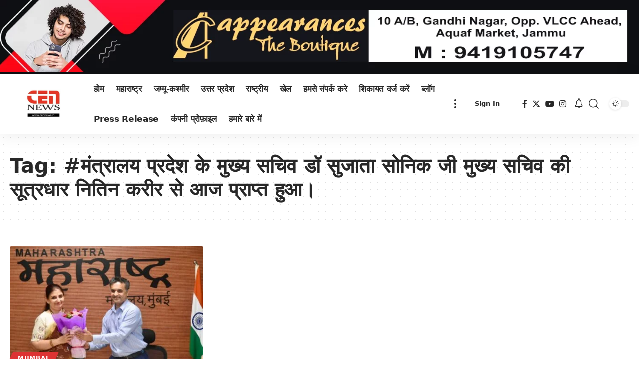

--- FILE ---
content_type: text/html; charset=UTF-8
request_url: https://cennews.in/tag/%E0%A4%AE%E0%A4%82%E0%A4%A4%E0%A5%8D%E0%A4%B0%E0%A4%BE%E0%A4%B2%E0%A4%AF-%E0%A4%AA%E0%A5%8D%E0%A4%B0%E0%A4%A6%E0%A5%87%E0%A4%B6-%E0%A4%95%E0%A5%87-%E0%A4%AE%E0%A5%81%E0%A4%96%E0%A5%8D%E0%A4%AF/
body_size: 20982
content:
<!DOCTYPE html>
<html dir="ltr" lang="en-US" prefix="og: https://ogp.me/ns#">
<head><meta name="google-adsense-account" content="ca-pub-1532809254812210">
    <meta charset="UTF-8" />
    <meta http-equiv="X-UA-Compatible" content="IE=edge" />
	<meta name="viewport" content="width=device-width, initial-scale=1.0" />
    <link rel="profile" href="https://gmpg.org/xfn/11" />
	<title>#मंत्रालय प्रदेश के मुख्य सचिव डॉ सुजाता सोनिक जी मुख्य सचिव की सूत्रधार नितिन करीर से आज प्राप्त हुआ। - CEN NEWS</title>

		<!-- All in One SEO 4.9.2 - aioseo.com -->
	<meta name="robots" content="max-image-preview:large" />
	<link rel="canonical" href="https://cennews.in/tag/%e0%a4%ae%e0%a4%82%e0%a4%a4%e0%a5%8d%e0%a4%b0%e0%a4%be%e0%a4%b2%e0%a4%af-%e0%a4%aa%e0%a5%8d%e0%a4%b0%e0%a4%a6%e0%a5%87%e0%a4%b6-%e0%a4%95%e0%a5%87-%e0%a4%ae%e0%a5%81%e0%a4%96%e0%a5%8d%e0%a4%af/" />
	<meta name="generator" content="All in One SEO (AIOSEO) 4.9.2" />
		<script type="application/ld+json" class="aioseo-schema">
			{"@context":"https:\/\/schema.org","@graph":[{"@type":"BreadcrumbList","@id":"https:\/\/cennews.in\/tag\/%E0%A4%AE%E0%A4%82%E0%A4%A4%E0%A5%8D%E0%A4%B0%E0%A4%BE%E0%A4%B2%E0%A4%AF-%E0%A4%AA%E0%A5%8D%E0%A4%B0%E0%A4%A6%E0%A5%87%E0%A4%B6-%E0%A4%95%E0%A5%87-%E0%A4%AE%E0%A5%81%E0%A4%96%E0%A5%8D%E0%A4%AF\/#breadcrumblist","itemListElement":[{"@type":"ListItem","@id":"https:\/\/cennews.in#listItem","position":1,"name":"Home","item":"https:\/\/cennews.in","nextItem":{"@type":"ListItem","@id":"https:\/\/cennews.in\/blog\/#listItem","name":"Blog"}},{"@type":"ListItem","@id":"https:\/\/cennews.in\/blog\/#listItem","position":2,"name":"Blog","item":"https:\/\/cennews.in\/blog\/","nextItem":{"@type":"ListItem","@id":"https:\/\/cennews.in\/tag\/%e0%a4%ae%e0%a4%82%e0%a4%a4%e0%a5%8d%e0%a4%b0%e0%a4%be%e0%a4%b2%e0%a4%af-%e0%a4%aa%e0%a5%8d%e0%a4%b0%e0%a4%a6%e0%a5%87%e0%a4%b6-%e0%a4%95%e0%a5%87-%e0%a4%ae%e0%a5%81%e0%a4%96%e0%a5%8d%e0%a4%af\/#listItem","name":"#\u092e\u0902\u0924\u094d\u0930\u093e\u0932\u092f \u092a\u094d\u0930\u0926\u0947\u0936 \u0915\u0947 \u092e\u0941\u0916\u094d\u092f \u0938\u091a\u093f\u0935 \u0921\u0949 \u0938\u0941\u091c\u093e\u0924\u093e \u0938\u094b\u0928\u093f\u0915 \u091c\u0940 \u092e\u0941\u0916\u094d\u092f \u0938\u091a\u093f\u0935 \u0915\u0940 \u0938\u0942\u0924\u094d\u0930\u0927\u093e\u0930 \u0928\u093f\u0924\u093f\u0928 \u0915\u0930\u0940\u0930 \u0938\u0947 \u0906\u091c \u092a\u094d\u0930\u093e\u092a\u094d\u0924 \u0939\u0941\u0906\u0964"},"previousItem":{"@type":"ListItem","@id":"https:\/\/cennews.in#listItem","name":"Home"}},{"@type":"ListItem","@id":"https:\/\/cennews.in\/tag\/%e0%a4%ae%e0%a4%82%e0%a4%a4%e0%a5%8d%e0%a4%b0%e0%a4%be%e0%a4%b2%e0%a4%af-%e0%a4%aa%e0%a5%8d%e0%a4%b0%e0%a4%a6%e0%a5%87%e0%a4%b6-%e0%a4%95%e0%a5%87-%e0%a4%ae%e0%a5%81%e0%a4%96%e0%a5%8d%e0%a4%af\/#listItem","position":3,"name":"#\u092e\u0902\u0924\u094d\u0930\u093e\u0932\u092f \u092a\u094d\u0930\u0926\u0947\u0936 \u0915\u0947 \u092e\u0941\u0916\u094d\u092f \u0938\u091a\u093f\u0935 \u0921\u0949 \u0938\u0941\u091c\u093e\u0924\u093e \u0938\u094b\u0928\u093f\u0915 \u091c\u0940 \u092e\u0941\u0916\u094d\u092f \u0938\u091a\u093f\u0935 \u0915\u0940 \u0938\u0942\u0924\u094d\u0930\u0927\u093e\u0930 \u0928\u093f\u0924\u093f\u0928 \u0915\u0930\u0940\u0930 \u0938\u0947 \u0906\u091c \u092a\u094d\u0930\u093e\u092a\u094d\u0924 \u0939\u0941\u0906\u0964","previousItem":{"@type":"ListItem","@id":"https:\/\/cennews.in\/blog\/#listItem","name":"Blog"}}]},{"@type":"CollectionPage","@id":"https:\/\/cennews.in\/tag\/%E0%A4%AE%E0%A4%82%E0%A4%A4%E0%A5%8D%E0%A4%B0%E0%A4%BE%E0%A4%B2%E0%A4%AF-%E0%A4%AA%E0%A5%8D%E0%A4%B0%E0%A4%A6%E0%A5%87%E0%A4%B6-%E0%A4%95%E0%A5%87-%E0%A4%AE%E0%A5%81%E0%A4%96%E0%A5%8D%E0%A4%AF\/#collectionpage","url":"https:\/\/cennews.in\/tag\/%E0%A4%AE%E0%A4%82%E0%A4%A4%E0%A5%8D%E0%A4%B0%E0%A4%BE%E0%A4%B2%E0%A4%AF-%E0%A4%AA%E0%A5%8D%E0%A4%B0%E0%A4%A6%E0%A5%87%E0%A4%B6-%E0%A4%95%E0%A5%87-%E0%A4%AE%E0%A5%81%E0%A4%96%E0%A5%8D%E0%A4%AF\/","name":"#\u092e\u0902\u0924\u094d\u0930\u093e\u0932\u092f \u092a\u094d\u0930\u0926\u0947\u0936 \u0915\u0947 \u092e\u0941\u0916\u094d\u092f \u0938\u091a\u093f\u0935 \u0921\u0949 \u0938\u0941\u091c\u093e\u0924\u093e \u0938\u094b\u0928\u093f\u0915 \u091c\u0940 \u092e\u0941\u0916\u094d\u092f \u0938\u091a\u093f\u0935 \u0915\u0940 \u0938\u0942\u0924\u094d\u0930\u0927\u093e\u0930 \u0928\u093f\u0924\u093f\u0928 \u0915\u0930\u0940\u0930 \u0938\u0947 \u0906\u091c \u092a\u094d\u0930\u093e\u092a\u094d\u0924 \u0939\u0941\u0906\u0964 - CEN NEWS","inLanguage":"en-US","isPartOf":{"@id":"https:\/\/cennews.in\/#website"},"breadcrumb":{"@id":"https:\/\/cennews.in\/tag\/%E0%A4%AE%E0%A4%82%E0%A4%A4%E0%A5%8D%E0%A4%B0%E0%A4%BE%E0%A4%B2%E0%A4%AF-%E0%A4%AA%E0%A5%8D%E0%A4%B0%E0%A4%A6%E0%A5%87%E0%A4%B6-%E0%A4%95%E0%A5%87-%E0%A4%AE%E0%A5%81%E0%A4%96%E0%A5%8D%E0%A4%AF\/#breadcrumblist"}},{"@type":"Organization","@id":"https:\/\/cennews.in\/#organization","name":"CEN NEWS","description":"People's Voice","url":"https:\/\/cennews.in\/","telephone":"+919419137512","logo":{"@type":"ImageObject","url":"https:\/\/cennews.in\/wp-content\/uploads\/2024\/03\/site-logo.png","@id":"https:\/\/cennews.in\/tag\/%E0%A4%AE%E0%A4%82%E0%A4%A4%E0%A5%8D%E0%A4%B0%E0%A4%BE%E0%A4%B2%E0%A4%AF-%E0%A4%AA%E0%A5%8D%E0%A4%B0%E0%A4%A6%E0%A5%87%E0%A4%B6-%E0%A4%95%E0%A5%87-%E0%A4%AE%E0%A5%81%E0%A4%96%E0%A5%8D%E0%A4%AF\/#organizationLogo","width":300,"height":132,"caption":"CEN News official Logo"},"image":{"@id":"https:\/\/cennews.in\/tag\/%E0%A4%AE%E0%A4%82%E0%A4%A4%E0%A5%8D%E0%A4%B0%E0%A4%BE%E0%A4%B2%E0%A4%AF-%E0%A4%AA%E0%A5%8D%E0%A4%B0%E0%A4%A6%E0%A5%87%E0%A4%B6-%E0%A4%95%E0%A5%87-%E0%A4%AE%E0%A5%81%E0%A4%96%E0%A5%8D%E0%A4%AF\/#organizationLogo"},"sameAs":["https:\/\/twitter.com\/CENNEWS1","https:\/\/www.instagram.com\/CENNEWS\/","https:\/\/www.youtube.com\/@CENNEWSCHANNEL"]},{"@type":"WebSite","@id":"https:\/\/cennews.in\/#website","url":"https:\/\/cennews.in\/","name":"CEN NEWS","alternateName":"CENNEWS","description":"People's Voice","inLanguage":"en-US","publisher":{"@id":"https:\/\/cennews.in\/#organization"}}]}
		</script>
		<!-- All in One SEO -->

<link rel='dns-prefetch' href='//www.googletagmanager.com' />
<link rel="alternate" type="application/rss+xml" title="CEN NEWS &raquo; Feed" href="https://cennews.in/feed/" />
<link rel="alternate" type="application/rss+xml" title="CEN NEWS &raquo; Comments Feed" href="https://cennews.in/comments/feed/" />
<link rel="alternate" type="application/rss+xml" title="CEN NEWS &raquo; #मंत्रालय प्रदेश के मुख्य सचिव डॉ सुजाता सोनिक जी मुख्य सचिव की सूत्रधार नितिन करीर से आज प्राप्त हुआ। Tag Feed" href="https://cennews.in/tag/%e0%a4%ae%e0%a4%82%e0%a4%a4%e0%a5%8d%e0%a4%b0%e0%a4%be%e0%a4%b2%e0%a4%af-%e0%a4%aa%e0%a5%8d%e0%a4%b0%e0%a4%a6%e0%a5%87%e0%a4%b6-%e0%a4%95%e0%a5%87-%e0%a4%ae%e0%a5%81%e0%a4%96%e0%a5%8d%e0%a4%af/feed/" />
<script type="application/ld+json">{
    "@context": "https://schema.org",
    "@type": "Organization",
    "legalName": "CEN NEWS",
    "url": "https://cennews.in/",
    "sameAs": [
        "https://www.facebook.com/cennews/",
        "https://twitter.com/CENNEWS1",
        "https://www.instagram.com/cennews.in",
        "https://www.youtube.com/@CENNEWSCHANNEL"
    ]
}</script>
<style id='wp-img-auto-sizes-contain-inline-css'>
img:is([sizes=auto i],[sizes^="auto," i]){contain-intrinsic-size:3000px 1500px}
/*# sourceURL=wp-img-auto-sizes-contain-inline-css */
</style>

<style id='wp-emoji-styles-inline-css'>

	img.wp-smiley, img.emoji {
		display: inline !important;
		border: none !important;
		box-shadow: none !important;
		height: 1em !important;
		width: 1em !important;
		margin: 0 0.07em !important;
		vertical-align: -0.1em !important;
		background: none !important;
		padding: 0 !important;
	}
/*# sourceURL=wp-emoji-styles-inline-css */
</style>
<link rel='stylesheet' id='wp-block-library-css' href='https://cennews.in/wp-includes/css/dist/block-library/style.min.css?ver=6.9' media='all' />
<style id='classic-theme-styles-inline-css'>
/*! This file is auto-generated */
.wp-block-button__link{color:#fff;background-color:#32373c;border-radius:9999px;box-shadow:none;text-decoration:none;padding:calc(.667em + 2px) calc(1.333em + 2px);font-size:1.125em}.wp-block-file__button{background:#32373c;color:#fff;text-decoration:none}
/*# sourceURL=/wp-includes/css/classic-themes.min.css */
</style>
<link rel='stylesheet' id='aioseo/css/src/vue/standalone/blocks/table-of-contents/global.scss-css' href='https://cennews.in/wp-content/plugins/all-in-one-seo-pack/dist/Lite/assets/css/table-of-contents/global.e90f6d47.css?ver=4.9.2' media='all' />
<style id='global-styles-inline-css'>
:root{--wp--preset--aspect-ratio--square: 1;--wp--preset--aspect-ratio--4-3: 4/3;--wp--preset--aspect-ratio--3-4: 3/4;--wp--preset--aspect-ratio--3-2: 3/2;--wp--preset--aspect-ratio--2-3: 2/3;--wp--preset--aspect-ratio--16-9: 16/9;--wp--preset--aspect-ratio--9-16: 9/16;--wp--preset--color--black: #000000;--wp--preset--color--cyan-bluish-gray: #abb8c3;--wp--preset--color--white: #ffffff;--wp--preset--color--pale-pink: #f78da7;--wp--preset--color--vivid-red: #cf2e2e;--wp--preset--color--luminous-vivid-orange: #ff6900;--wp--preset--color--luminous-vivid-amber: #fcb900;--wp--preset--color--light-green-cyan: #7bdcb5;--wp--preset--color--vivid-green-cyan: #00d084;--wp--preset--color--pale-cyan-blue: #8ed1fc;--wp--preset--color--vivid-cyan-blue: #0693e3;--wp--preset--color--vivid-purple: #9b51e0;--wp--preset--gradient--vivid-cyan-blue-to-vivid-purple: linear-gradient(135deg,rgb(6,147,227) 0%,rgb(155,81,224) 100%);--wp--preset--gradient--light-green-cyan-to-vivid-green-cyan: linear-gradient(135deg,rgb(122,220,180) 0%,rgb(0,208,130) 100%);--wp--preset--gradient--luminous-vivid-amber-to-luminous-vivid-orange: linear-gradient(135deg,rgb(252,185,0) 0%,rgb(255,105,0) 100%);--wp--preset--gradient--luminous-vivid-orange-to-vivid-red: linear-gradient(135deg,rgb(255,105,0) 0%,rgb(207,46,46) 100%);--wp--preset--gradient--very-light-gray-to-cyan-bluish-gray: linear-gradient(135deg,rgb(238,238,238) 0%,rgb(169,184,195) 100%);--wp--preset--gradient--cool-to-warm-spectrum: linear-gradient(135deg,rgb(74,234,220) 0%,rgb(151,120,209) 20%,rgb(207,42,186) 40%,rgb(238,44,130) 60%,rgb(251,105,98) 80%,rgb(254,248,76) 100%);--wp--preset--gradient--blush-light-purple: linear-gradient(135deg,rgb(255,206,236) 0%,rgb(152,150,240) 100%);--wp--preset--gradient--blush-bordeaux: linear-gradient(135deg,rgb(254,205,165) 0%,rgb(254,45,45) 50%,rgb(107,0,62) 100%);--wp--preset--gradient--luminous-dusk: linear-gradient(135deg,rgb(255,203,112) 0%,rgb(199,81,192) 50%,rgb(65,88,208) 100%);--wp--preset--gradient--pale-ocean: linear-gradient(135deg,rgb(255,245,203) 0%,rgb(182,227,212) 50%,rgb(51,167,181) 100%);--wp--preset--gradient--electric-grass: linear-gradient(135deg,rgb(202,248,128) 0%,rgb(113,206,126) 100%);--wp--preset--gradient--midnight: linear-gradient(135deg,rgb(2,3,129) 0%,rgb(40,116,252) 100%);--wp--preset--font-size--small: 13px;--wp--preset--font-size--medium: 20px;--wp--preset--font-size--large: 36px;--wp--preset--font-size--x-large: 42px;--wp--preset--spacing--20: 0.44rem;--wp--preset--spacing--30: 0.67rem;--wp--preset--spacing--40: 1rem;--wp--preset--spacing--50: 1.5rem;--wp--preset--spacing--60: 2.25rem;--wp--preset--spacing--70: 3.38rem;--wp--preset--spacing--80: 5.06rem;--wp--preset--shadow--natural: 6px 6px 9px rgba(0, 0, 0, 0.2);--wp--preset--shadow--deep: 12px 12px 50px rgba(0, 0, 0, 0.4);--wp--preset--shadow--sharp: 6px 6px 0px rgba(0, 0, 0, 0.2);--wp--preset--shadow--outlined: 6px 6px 0px -3px rgb(255, 255, 255), 6px 6px rgb(0, 0, 0);--wp--preset--shadow--crisp: 6px 6px 0px rgb(0, 0, 0);}:where(.is-layout-flex){gap: 0.5em;}:where(.is-layout-grid){gap: 0.5em;}body .is-layout-flex{display: flex;}.is-layout-flex{flex-wrap: wrap;align-items: center;}.is-layout-flex > :is(*, div){margin: 0;}body .is-layout-grid{display: grid;}.is-layout-grid > :is(*, div){margin: 0;}:where(.wp-block-columns.is-layout-flex){gap: 2em;}:where(.wp-block-columns.is-layout-grid){gap: 2em;}:where(.wp-block-post-template.is-layout-flex){gap: 1.25em;}:where(.wp-block-post-template.is-layout-grid){gap: 1.25em;}.has-black-color{color: var(--wp--preset--color--black) !important;}.has-cyan-bluish-gray-color{color: var(--wp--preset--color--cyan-bluish-gray) !important;}.has-white-color{color: var(--wp--preset--color--white) !important;}.has-pale-pink-color{color: var(--wp--preset--color--pale-pink) !important;}.has-vivid-red-color{color: var(--wp--preset--color--vivid-red) !important;}.has-luminous-vivid-orange-color{color: var(--wp--preset--color--luminous-vivid-orange) !important;}.has-luminous-vivid-amber-color{color: var(--wp--preset--color--luminous-vivid-amber) !important;}.has-light-green-cyan-color{color: var(--wp--preset--color--light-green-cyan) !important;}.has-vivid-green-cyan-color{color: var(--wp--preset--color--vivid-green-cyan) !important;}.has-pale-cyan-blue-color{color: var(--wp--preset--color--pale-cyan-blue) !important;}.has-vivid-cyan-blue-color{color: var(--wp--preset--color--vivid-cyan-blue) !important;}.has-vivid-purple-color{color: var(--wp--preset--color--vivid-purple) !important;}.has-black-background-color{background-color: var(--wp--preset--color--black) !important;}.has-cyan-bluish-gray-background-color{background-color: var(--wp--preset--color--cyan-bluish-gray) !important;}.has-white-background-color{background-color: var(--wp--preset--color--white) !important;}.has-pale-pink-background-color{background-color: var(--wp--preset--color--pale-pink) !important;}.has-vivid-red-background-color{background-color: var(--wp--preset--color--vivid-red) !important;}.has-luminous-vivid-orange-background-color{background-color: var(--wp--preset--color--luminous-vivid-orange) !important;}.has-luminous-vivid-amber-background-color{background-color: var(--wp--preset--color--luminous-vivid-amber) !important;}.has-light-green-cyan-background-color{background-color: var(--wp--preset--color--light-green-cyan) !important;}.has-vivid-green-cyan-background-color{background-color: var(--wp--preset--color--vivid-green-cyan) !important;}.has-pale-cyan-blue-background-color{background-color: var(--wp--preset--color--pale-cyan-blue) !important;}.has-vivid-cyan-blue-background-color{background-color: var(--wp--preset--color--vivid-cyan-blue) !important;}.has-vivid-purple-background-color{background-color: var(--wp--preset--color--vivid-purple) !important;}.has-black-border-color{border-color: var(--wp--preset--color--black) !important;}.has-cyan-bluish-gray-border-color{border-color: var(--wp--preset--color--cyan-bluish-gray) !important;}.has-white-border-color{border-color: var(--wp--preset--color--white) !important;}.has-pale-pink-border-color{border-color: var(--wp--preset--color--pale-pink) !important;}.has-vivid-red-border-color{border-color: var(--wp--preset--color--vivid-red) !important;}.has-luminous-vivid-orange-border-color{border-color: var(--wp--preset--color--luminous-vivid-orange) !important;}.has-luminous-vivid-amber-border-color{border-color: var(--wp--preset--color--luminous-vivid-amber) !important;}.has-light-green-cyan-border-color{border-color: var(--wp--preset--color--light-green-cyan) !important;}.has-vivid-green-cyan-border-color{border-color: var(--wp--preset--color--vivid-green-cyan) !important;}.has-pale-cyan-blue-border-color{border-color: var(--wp--preset--color--pale-cyan-blue) !important;}.has-vivid-cyan-blue-border-color{border-color: var(--wp--preset--color--vivid-cyan-blue) !important;}.has-vivid-purple-border-color{border-color: var(--wp--preset--color--vivid-purple) !important;}.has-vivid-cyan-blue-to-vivid-purple-gradient-background{background: var(--wp--preset--gradient--vivid-cyan-blue-to-vivid-purple) !important;}.has-light-green-cyan-to-vivid-green-cyan-gradient-background{background: var(--wp--preset--gradient--light-green-cyan-to-vivid-green-cyan) !important;}.has-luminous-vivid-amber-to-luminous-vivid-orange-gradient-background{background: var(--wp--preset--gradient--luminous-vivid-amber-to-luminous-vivid-orange) !important;}.has-luminous-vivid-orange-to-vivid-red-gradient-background{background: var(--wp--preset--gradient--luminous-vivid-orange-to-vivid-red) !important;}.has-very-light-gray-to-cyan-bluish-gray-gradient-background{background: var(--wp--preset--gradient--very-light-gray-to-cyan-bluish-gray) !important;}.has-cool-to-warm-spectrum-gradient-background{background: var(--wp--preset--gradient--cool-to-warm-spectrum) !important;}.has-blush-light-purple-gradient-background{background: var(--wp--preset--gradient--blush-light-purple) !important;}.has-blush-bordeaux-gradient-background{background: var(--wp--preset--gradient--blush-bordeaux) !important;}.has-luminous-dusk-gradient-background{background: var(--wp--preset--gradient--luminous-dusk) !important;}.has-pale-ocean-gradient-background{background: var(--wp--preset--gradient--pale-ocean) !important;}.has-electric-grass-gradient-background{background: var(--wp--preset--gradient--electric-grass) !important;}.has-midnight-gradient-background{background: var(--wp--preset--gradient--midnight) !important;}.has-small-font-size{font-size: var(--wp--preset--font-size--small) !important;}.has-medium-font-size{font-size: var(--wp--preset--font-size--medium) !important;}.has-large-font-size{font-size: var(--wp--preset--font-size--large) !important;}.has-x-large-font-size{font-size: var(--wp--preset--font-size--x-large) !important;}
:where(.wp-block-post-template.is-layout-flex){gap: 1.25em;}:where(.wp-block-post-template.is-layout-grid){gap: 1.25em;}
:where(.wp-block-term-template.is-layout-flex){gap: 1.25em;}:where(.wp-block-term-template.is-layout-grid){gap: 1.25em;}
:where(.wp-block-columns.is-layout-flex){gap: 2em;}:where(.wp-block-columns.is-layout-grid){gap: 2em;}
:root :where(.wp-block-pullquote){font-size: 1.5em;line-height: 1.6;}
/*# sourceURL=global-styles-inline-css */
</style>
<link rel='stylesheet' id='contact-form-7-css' href='https://cennews.in/wp-content/plugins/contact-form-7/includes/css/styles.css?ver=6.1.4' media='all' />
<link rel='stylesheet' id='foxiz-elements-css' href='https://cennews.in/wp-content/plugins/foxiz-core/lib/foxiz-elements/public/style.css?ver=2.0' media='all' />
<link rel='stylesheet' id='__EPYT__style-css' href='https://cennews.in/wp-content/plugins/youtube-embed-plus/styles/ytprefs.min.css?ver=14.2.3.3' media='all' />
<style id='__EPYT__style-inline-css'>

                .epyt-gallery-thumb {
                        width: 33.333%;
                }
                
/*# sourceURL=__EPYT__style-inline-css */
</style>
<link rel='stylesheet' id='elementor-frontend-css' href='https://cennews.in/wp-content/plugins/elementor/assets/css/frontend.min.css?ver=3.33.6' media='all' />
<style id='elementor-frontend-inline-css'>
.elementor-kit-8{--e-global-color-primary:#FF0000;--e-global-color-secondary:#000000;--e-global-color-text:#7A7A7A;--e-global-color-accent:#FFFFFF;--e-global-typography-primary-font-family:"Roboto";--e-global-typography-primary-font-weight:600;--e-global-typography-secondary-font-family:"Roboto Slab";--e-global-typography-secondary-font-weight:400;--e-global-typography-text-font-family:"Roboto";--e-global-typography-text-font-weight:400;--e-global-typography-accent-font-family:"Roboto";--e-global-typography-accent-font-weight:500;}.elementor-kit-8 e-page-transition{background-color:#FFBC7D;}.elementor-section.elementor-section-boxed > .elementor-container{max-width:1140px;}.e-con{--container-max-width:1140px;}.elementor-widget:not(:last-child){margin-block-end:20px;}.elementor-element{--widgets-spacing:20px 20px;--widgets-spacing-row:20px;--widgets-spacing-column:20px;}{}h1.entry-title{display:var(--page-title-display);}@media(max-width:1024px){.elementor-section.elementor-section-boxed > .elementor-container{max-width:1024px;}.e-con{--container-max-width:1024px;}}@media(max-width:767px){.elementor-section.elementor-section-boxed > .elementor-container{max-width:767px;}.e-con{--container-max-width:767px;}}
/*# sourceURL=elementor-frontend-inline-css */
</style>
<link rel='stylesheet' id='elementor-pro-css' href='https://cennews.in/wp-content/plugins/elementor-pro/assets/css/frontend.min.css?ver=3.19.2' media='all' />

<link rel='stylesheet' id='foxiz-main-css' href='https://cennews.in/wp-content/themes/foxiz/assets/css/main.css?ver=2.2.2' media='all' />
<link rel='stylesheet' id='foxiz-print-css' href='https://cennews.in/wp-content/themes/foxiz/assets/css/print.css?ver=2.2.2' media='all' />
<link rel='stylesheet' id='foxiz-style-css' href='https://cennews.in/wp-content/themes/foxiz/style.css?ver=2.2.2' media='all' />
<link rel='stylesheet' id='foxiz-dynamic-css-css' href='https://cennews.in/wp-content/themes/foxiz/assets/css/dynamic.css?ver=1766075579' media='all' />
<link rel='stylesheet' id='elementor-gf-local-roboto-css' href='https://cennews.in/wp-content/uploads/elementor/google-fonts/css/roboto.css?ver=1742230924' media='all' />
<link rel='stylesheet' id='elementor-gf-local-robotoslab-css' href='https://cennews.in/wp-content/uploads/elementor/google-fonts/css/robotoslab.css?ver=1742230930' media='all' />
<script src="https://cennews.in/wp-includes/js/jquery/jquery.min.js?ver=3.7.1" id="jquery-core-js"></script>
<script src="https://cennews.in/wp-includes/js/jquery/jquery-migrate.min.js?ver=3.4.1" id="jquery-migrate-js"></script>

<!-- Google tag (gtag.js) snippet added by Site Kit -->
<!-- Google Analytics snippet added by Site Kit -->
<script src="https://www.googletagmanager.com/gtag/js?id=GT-NSKK93MM" id="google_gtagjs-js" async></script>
<script id="google_gtagjs-js-after">
window.dataLayer = window.dataLayer || [];function gtag(){dataLayer.push(arguments);}
gtag("set","linker",{"domains":["cennews.in"]});
gtag("js", new Date());
gtag("set", "developer_id.dZTNiMT", true);
gtag("config", "GT-NSKK93MM");
//# sourceURL=google_gtagjs-js-after
</script>
<script id="__ytprefs__-js-extra">
var _EPYT_ = {"ajaxurl":"https://cennews.in/wp-admin/admin-ajax.php","security":"e8866192b1","gallery_scrolloffset":"20","eppathtoscripts":"https://cennews.in/wp-content/plugins/youtube-embed-plus/scripts/","eppath":"https://cennews.in/wp-content/plugins/youtube-embed-plus/","epresponsiveselector":"[\"iframe.__youtube_prefs__\",\"iframe[src*='youtube.com']\",\"iframe[src*='youtube-nocookie.com']\",\"iframe[data-ep-src*='youtube.com']\",\"iframe[data-ep-src*='youtube-nocookie.com']\",\"iframe[data-ep-gallerysrc*='youtube.com']\"]","epdovol":"1","version":"14.2.3.3","evselector":"iframe.__youtube_prefs__[src], iframe[src*=\"youtube.com/embed/\"], iframe[src*=\"youtube-nocookie.com/embed/\"]","ajax_compat":"","maxres_facade":"eager","ytapi_load":"light","pause_others":"1","stopMobileBuffer":"1","facade_mode":"1","not_live_on_channel":""};
//# sourceURL=__ytprefs__-js-extra
</script>
<script src="https://cennews.in/wp-content/plugins/youtube-embed-plus/scripts/ytprefs.min.js?ver=14.2.3.3" id="__ytprefs__-js"></script>
<script src="https://cennews.in/wp-content/themes/foxiz/assets/js/highlight-share.js?ver=1" id="highlight-share-js"></script>
<link rel="preload" href="https://cennews.in/wp-content/themes/foxiz/assets/fonts/icons.woff2?2.2.0" as="font" type="font/woff2" crossorigin="anonymous"> <link rel="https://api.w.org/" href="https://cennews.in/wp-json/" /><link rel="alternate" title="JSON" type="application/json" href="https://cennews.in/wp-json/wp/v2/tags/1680" /><link rel="EditURI" type="application/rsd+xml" title="RSD" href="https://cennews.in/xmlrpc.php?rsd" />
<meta name="generator" content="WordPress 6.9" />
<meta name="generator" content="Site Kit by Google 1.168.0" />
<!-- Google AdSense meta tags added by Site Kit -->
<meta name="google-adsense-platform-account" content="ca-host-pub-2644536267352236">
<meta name="google-adsense-platform-domain" content="sitekit.withgoogle.com">
<!-- End Google AdSense meta tags added by Site Kit -->
<meta name="generator" content="Elementor 3.33.6; features: e_font_icon_svg, additional_custom_breakpoints; settings: css_print_method-internal, google_font-enabled, font_display-swap">
<script type="application/ld+json">{
    "@context": "https://schema.org",
    "@type": "WebSite",
    "@id": "https://cennews.in/#website",
    "url": "https://cennews.in/",
    "name": "CEN NEWS",
    "potentialAction": {
        "@type": "SearchAction",
        "target": "https://cennews.in/?s={search_term_string}",
        "query-input": "required name=search_term_string"
    }
}</script>
			<style>
				.e-con.e-parent:nth-of-type(n+4):not(.e-lazyloaded):not(.e-no-lazyload),
				.e-con.e-parent:nth-of-type(n+4):not(.e-lazyloaded):not(.e-no-lazyload) * {
					background-image: none !important;
				}
				@media screen and (max-height: 1024px) {
					.e-con.e-parent:nth-of-type(n+3):not(.e-lazyloaded):not(.e-no-lazyload),
					.e-con.e-parent:nth-of-type(n+3):not(.e-lazyloaded):not(.e-no-lazyload) * {
						background-image: none !important;
					}
				}
				@media screen and (max-height: 640px) {
					.e-con.e-parent:nth-of-type(n+2):not(.e-lazyloaded):not(.e-no-lazyload),
					.e-con.e-parent:nth-of-type(n+2):not(.e-lazyloaded):not(.e-no-lazyload) * {
						background-image: none !important;
					}
				}
			</style>
			<script type="application/ld+json">{"@context":"http://schema.org","@type":"BreadcrumbList","itemListElement":[{"@type":"ListItem","position":3,"item":{"@id":"https://cennews.in/tag/%e0%a4%ae%e0%a4%82%e0%a4%a4%e0%a5%8d%e0%a4%b0%e0%a4%be%e0%a4%b2%e0%a4%af-%e0%a4%aa%e0%a5%8d%e0%a4%b0%e0%a4%a6%e0%a5%87%e0%a4%b6-%e0%a4%95%e0%a5%87-%e0%a4%ae%e0%a5%81%e0%a4%96%e0%a5%8d%e0%a4%af/","name":"#मंत्रालय प्रदेश के मुख्य सचिव डॉ सुजाता सोनिक जी मुख्य सचिव की सूत्रधार नितिन करीर से आज प्राप्त हुआ।"}},{"@type":"ListItem","position":2,"item":{"@id":"https://cennews.in/blog/","name":"Blog"}},{"@type":"ListItem","position":1,"item":{"@id":"https://cennews.in","name":"CEN NEWS"}}]}</script>
<link rel="icon" href="https://cennews.in/wp-content/uploads/2024/03/site-logo-150x132.png" sizes="32x32" />
<link rel="icon" href="https://cennews.in/wp-content/uploads/2024/03/site-logo.png" sizes="192x192" />
<link rel="apple-touch-icon" href="https://cennews.in/wp-content/uploads/2024/03/site-logo.png" />
<meta name="msapplication-TileImage" content="https://cennews.in/wp-content/uploads/2024/03/site-logo.png" />
</head>
<body class="archive tag tag-1680 wp-custom-logo wp-embed-responsive wp-theme-foxiz personalized-all elementor-default elementor-kit-8 menu-ani-1 hover-ani-1 btn-ani-1 is-rm-1 lmeta-dot is-hd-1 is-backtop none-m-backtop  is-mstick is-smart-sticky dark-opacity is-jscount" data-theme="default">
<div class="top-site-ad no-spacing is-image"><div class="ad-wrap ad-image-wrap edge-padding"><div class="ad-image"><a class="ad-destination" target="_blank" rel="noopener nofollow" href="#"><img fetchpriority="high" loading="eager" decoding="async" src="https://cennews.in/wp-content/uploads/2024/03/Appearances-by-designer-sandhya-Gupta.png.webp" alt="Appearances by designer sandhya Gupta" width="1500" height="170"/></a></div></div></div><div class="site-outer">
			<div id="site-header" class="header-wrap rb-section header-set-1 header-1 header-wrapper style-shadow has-quick-menu">
						<div id="navbar-outer" class="navbar-outer">
				<div id="sticky-holder" class="sticky-holder">
					<div class="navbar-wrap">
						<div class="rb-container edge-padding">
							<div class="navbar-inner">
								<div class="navbar-left">
											<div class="logo-wrap is-image-logo site-branding">
			<a href="https://cennews.in/" class="logo" title="CEN NEWS">
				<img class="logo-default" data-mode="default" height="132" width="300" src="https://cennews.in/wp-content/uploads/2024/03/site-logo.png.webp" srcset="https://cennews.in/wp-content/uploads/2024/03/site-logo.png.webp 1x,https://cennews.in/wp-content/uploads/2024/03/site-logo.png.webp 2x" alt="CEN NEWS" decoding="async" loading="eager"><img class="logo-dark" data-mode="dark" height="132" width="300" src="https://cennews.in/wp-content/uploads/2024/03/site-logo.png.webp" srcset="https://cennews.in/wp-content/uploads/2024/03/site-logo.png.webp 1x,https://cennews.in/wp-content/uploads/2024/03/site-logo.png.webp 2x" alt="CEN NEWS" decoding="async" loading="eager"><img class="logo-transparent" height="132" width="300" src="https://cennews.in/wp-content/uploads/2024/03/site-logo.png.webp" srcset="https://cennews.in/wp-content/uploads/2024/03/site-logo.png.webp 1x,https://cennews.in/wp-content/uploads/2024/03/site-logo.png.webp 2x" alt="CEN NEWS" decoding="async" loading="eager">			</a>
		</div>
				<nav id="site-navigation" class="main-menu-wrap" aria-label="main menu"><ul id="menu-advertise-1" class="main-menu rb-menu large-menu" itemscope itemtype="https://www.schema.org/SiteNavigationElement"><li class="menu-item menu-item-type-post_type menu-item-object-page menu-item-home menu-item-1675"><a href="https://cennews.in/"><span>होम</span></a></li>
<li class="menu-item menu-item-type-post_type menu-item-object-page menu-item-1861"><a href="https://cennews.in/mumbai-local/"><span>महाराष्ट्र</span></a></li>
<li class="menu-item menu-item-type-post_type menu-item-object-page menu-item-1857"><a href="https://cennews.in/jkut/"><span>जम्मू-कश्मीर</span></a></li>
<li class="menu-item menu-item-type-post_type menu-item-object-page menu-item-6541"><a href="https://cennews.in/national/upnews/"><span>उत्तर प्रदेश</span></a></li>
<li class="menu-item menu-item-type-post_type menu-item-object-page menu-item-1865"><a href="https://cennews.in/national/"><span>राष्ट्रीय</span></a></li>
<li class="menu-item menu-item-type-post_type menu-item-object-page menu-item-1869"><a href="https://cennews.in/sports/"><span>खेल</span></a></li>
<li class="menu-item menu-item-type-post_type menu-item-object-page menu-item-1740"><a href="https://cennews.in/contact-us/"><span>हमसे संपर्क करे</span></a></li>
<li class="menu-item menu-item-type-post_type menu-item-object-page menu-item-1747"><a href="https://cennews.in/grievance-cell/"><span>शिकायत दर्ज करें</span></a></li>
<li class="menu-item menu-item-type-post_type menu-item-object-page current_page_parent menu-item-1889"><a href="https://cennews.in/blog/"><span>ब्लॉग</span></a></li>
<li class="menu-item menu-item-type-post_type menu-item-object-page menu-item-4091"><a href="https://cennews.in/%e0%a4%aa%e0%a5%8d%e0%a4%b0%e0%a5%87%e0%a4%b8-%e0%a4%b5%e0%a4%bf%e0%a4%9c%e0%a5%8d%e0%a4%9e%e0%a4%aa%e0%a5%8d%e0%a4%a4%e0%a4%bf%e0%a4%af%e0%a4%be%e0%a4%81-press-release/"><span>Press Release</span></a></li>
<li class="menu-item menu-item-type-post_type menu-item-object-page menu-item-6421"><a href="https://cennews.in/%e0%a4%95%e0%a4%82%e0%a4%aa%e0%a4%a8%e0%a5%80-%e0%a4%aa%e0%a5%8d%e0%a4%b0%e0%a5%8b%e0%a4%ab%e0%a4%bc%e0%a4%be%e0%a4%87%e0%a4%b2/"><span>कंपनी प्रोफ़ाइल</span></a></li>
<li class="menu-item menu-item-type-post_type menu-item-object-page menu-item-6422"><a href="https://cennews.in/about-us-2/"><span>हमारे बारे में</span></a></li>
</ul></nav>
				<div class="more-section-outer menu-has-child-flex menu-has-child-mega-columns layout-col-3">
			<a class="more-trigger icon-holder" href="#" data-title="More" aria-label="more">
				<span class="dots-icon"><span></span><span></span><span></span></span> </a>
			<div id="rb-more" class="more-section flex-dropdown">
				<div class="more-section-inner">
					<div class="more-content">
								<div class="header-search-form is-form-layout">
							<span class="h5">Search</span>
					<form method="get" action="https://cennews.in/" class="rb-search-form"  data-search="post" data-limit="0" data-follow="0">
			<div class="search-form-inner">
									<span class="search-icon"><i class="rbi rbi-search" aria-hidden="true"></i></span>
								<span class="search-text"><input type="text" class="field" placeholder="Search Headlines, News..." value="" name="s"/></span>
				<span class="rb-search-submit"><input type="submit" value="Search"/><i class="rbi rbi-cright" aria-hidden="true"></i></span>
							</div>
					</form>
			</div>
									<div class="mega-columns">
								<div class="more-col"><div id="block-5" class="rb-section clearfix widget_block"><div class="wp-block-group"><div class="wp-block-group__inner-container is-layout-flow wp-block-group-is-layout-flow"><h2 class="wp-block-heading">Archives</h2><ul class="wp-block-archives-list wp-block-archives">	<li><a href='https://cennews.in/2025/08/'>August 2025</a></li>
	<li><a href='https://cennews.in/2025/07/'>July 2025</a></li>
	<li><a href='https://cennews.in/2025/06/'>June 2025</a></li>
	<li><a href='https://cennews.in/2025/05/'>May 2025</a></li>
	<li><a href='https://cennews.in/2025/04/'>April 2025</a></li>
	<li><a href='https://cennews.in/2025/03/'>March 2025</a></li>
	<li><a href='https://cennews.in/2025/02/'>February 2025</a></li>
	<li><a href='https://cennews.in/2025/01/'>January 2025</a></li>
	<li><a href='https://cennews.in/2024/12/'>December 2024</a></li>
	<li><a href='https://cennews.in/2024/11/'>November 2024</a></li>
	<li><a href='https://cennews.in/2024/10/'>October 2024</a></li>
	<li><a href='https://cennews.in/2024/09/'>September 2024</a></li>
	<li><a href='https://cennews.in/2024/08/'>August 2024</a></li>
	<li><a href='https://cennews.in/2024/07/'>July 2024</a></li>
	<li><a href='https://cennews.in/2024/06/'>June 2024</a></li>
	<li><a href='https://cennews.in/2024/05/'>May 2024</a></li>
	<li><a href='https://cennews.in/2024/04/'>April 2024</a></li>
	<li><a href='https://cennews.in/2024/03/'>March 2024</a></li>
</ul></div></div></div></div><div class="more-col"><div id="block-6" class="rb-section clearfix widget_block"><div class="wp-block-group"><div class="wp-block-group__inner-container is-layout-flow wp-block-group-is-layout-flow"><h2 class="wp-block-heading">Categories</h2><ul class="wp-block-categories-list wp-block-categories">	<li class="cat-item cat-item-1"><a href="https://cennews.in/category/blog/">Blog</a>
</li>
	<li class="cat-item cat-item-4"><a href="https://cennews.in/category/news/jkut/">JKUT</a>
</li>
	<li class="cat-item cat-item-3"><a href="https://cennews.in/category/news/mumbai/">Mumbai</a>
</li>
	<li class="cat-item cat-item-5"><a href="https://cennews.in/category/news/national/">National</a>
</li>
	<li class="cat-item cat-item-2"><a href="https://cennews.in/category/news/">NEWS</a>
</li>
	<li class="cat-item cat-item-1789"><a href="https://cennews.in/category/press-releases/">press release</a>
</li>
	<li class="cat-item cat-item-6"><a href="https://cennews.in/category/news/sports/">Sports</a>
</li>
	<li class="cat-item cat-item-1940"><a href="https://cennews.in/category/u-p/">U.P</a>
</li>
</ul></div></div></div></div>							</div>
											</div>
											<div class="collapse-footer">
															<div class="collapse-footer-menu"><ul id="menu-footer-copyright" class="collapse-footer-menu-inner"><li id="menu-item-1958" class="menu-item menu-item-type-post_type menu-item-object-page menu-item-1958"><a href="https://cennews.in/about-us/"><span>About us</span></a></li>
<li id="menu-item-1959" class="menu-item menu-item-type-post_type menu-item-object-page menu-item-1959"><a href="https://cennews.in/contact-us/"><span>Contact Us</span></a></li>
<li id="menu-item-1960" class="menu-item menu-item-type-post_type menu-item-object-page menu-item-1960"><a href="https://cennews.in/grievance-cell/"><span>Grievance Cell</span></a></li>
<li id="menu-item-4092" class="menu-item menu-item-type-post_type menu-item-object-page menu-item-4092"><a href="https://cennews.in/%e0%a4%aa%e0%a5%8d%e0%a4%b0%e0%a5%87%e0%a4%b8-%e0%a4%b5%e0%a4%bf%e0%a4%9c%e0%a5%8d%e0%a4%9e%e0%a4%aa%e0%a5%8d%e0%a4%a4%e0%a4%bf%e0%a4%af%e0%a4%be%e0%a4%81-press-release/"><span>Press Release</span></a></li>
<li id="menu-item-6395" class="menu-item menu-item-type-post_type menu-item-object-page menu-item-6395"><a href="https://cennews.in/about-us-2/"><span>हमारे बारे में</span></a></li>
<li id="menu-item-6401" class="menu-item menu-item-type-post_type menu-item-object-page menu-item-6401"><a href="https://cennews.in/%e0%a4%b0%e0%a4%be%e0%a4%ae%e0%a4%aa%e0%a5%81%e0%a4%b0-%e0%a4%b0%e0%a4%9c%e0%a4%bc%e0%a4%be-%e0%a4%b2%e0%a4%be%e0%a4%87%e0%a4%ac%e0%a5%8d%e0%a4%b0%e0%a5%87%e0%a4%b0%e0%a5%80-%e0%a4%b8%e0%a4%82/"><span>रामपुर रज़ा लाइब्रेरी (संस्कृति मंत्रालय, भारत सरकार)</span></a></li>
<li id="menu-item-6419" class="menu-item menu-item-type-post_type menu-item-object-page menu-item-6419"><a href="https://cennews.in/%e0%a4%95%e0%a4%82%e0%a4%aa%e0%a4%a8%e0%a5%80-%e0%a4%aa%e0%a5%8d%e0%a4%b0%e0%a5%8b%e0%a4%ab%e0%a4%bc%e0%a4%be%e0%a4%87%e0%a4%b2/"><span>कंपनी प्रोफ़ाइल</span></a></li>
</ul></div>
															<div class="collapse-copyright">© 2022 Foxiz News Network. Ruby Design Company. All Rights Reserved.</div>
													</div>
									</div>
			</div>
		</div>
										</div>
								<div class="navbar-right">
											<div class="wnav-holder widget-h-login header-dropdown-outer">
							<a href="https://cennews.in/wp-login.php?redirect_to=https%3A%2F%2Fcennews.in%2Ftag%2F%25E0%25A4%25AE%25E0%25A4%2582%25E0%25A4%25A4%25E0%25A5%258D%25E0%25A4%25B0%25E0%25A4%25BE%25E0%25A4%25B2%25E0%25A4%25AF-%25E0%25A4%25AA%25E0%25A5%258D%25E0%25A4%25B0%25E0%25A4%25A6%25E0%25A5%2587%25E0%25A4%25B6-%25E0%25A4%2595%25E0%25A5%2587-%25E0%25A4%25AE%25E0%25A5%2581%25E0%25A4%2596%25E0%25A5%258D%25E0%25A4%25AF" class="login-toggle is-login is-btn header-element" aria-label="sign in"><span>Sign In</span></a>
					</div>
				<div class="header-social-list wnav-holder"><a class="social-link-facebook" aria-label="Facebook" data-title="Facebook" href="https://www.facebook.com/cennews/" target="_blank" rel="noopener"><i class="rbi rbi-facebook" aria-hidden="true"></i></a><a class="social-link-twitter" aria-label="Twitter" data-title="Twitter" href="https://twitter.com/CENNEWS1" target="_blank" rel="noopener"><i class="rbi rbi-twitter" aria-hidden="true"></i></a><a class="social-link-youtube" aria-label="YouTube" data-title="YouTube" href="https://www.youtube.com/@CENNEWSCHANNEL" target="_blank" rel="noopener"><i class="rbi rbi-youtube" aria-hidden="true"></i></a><a class="social-link-instagram" aria-label="Instagram" data-title="Instagram" href="https://www.instagram.com/cennews.in" target="_blank" rel="noopener"><i class="rbi rbi-instagram" aria-hidden="true"></i></a></div>
				<div class="wnav-holder header-dropdown-outer">
			<a href="#" class="dropdown-trigger notification-icon notification-trigger" aria-label="notification">
                <span class="notification-icon-inner" data-title="Notification">
                    <span class="notification-icon-holder">
                    	                    <i class="rbi rbi-notification wnav-icon" aria-hidden="true"></i>
                                        <span class="notification-info"></span>
                    </span>
                </span> </a>
			<div class="header-dropdown notification-dropdown">
				<div class="notification-popup">
					<div class="notification-header">
						<span class="h4">Notification</span>
													<a class="notification-url meta-text" href="https://foxiz.themeruby.com/default/my-bookmarks/">Show More								<i class="rbi rbi-cright" aria-hidden="true"></i></a>
											</div>
					<div class="notification-content">
						<div class="scroll-holder">
							<div class="rb-notification ecat-l-dot is-feat-right" data-interval="12"></div>
						</div>
					</div>
				</div>
			</div>
		</div>
			<div class="wnav-holder w-header-search header-dropdown-outer">
			<a href="#" data-title="Search" class="icon-holder header-element search-btn more-trigger" aria-label="search">
				<i class="rbi rbi-search wnav-icon" aria-hidden="true"></i>							</a>
					</div>
				<div class="dark-mode-toggle-wrap">
			<div class="dark-mode-toggle">
                <span class="dark-mode-slide">
                    <i class="dark-mode-slide-btn mode-icon-dark" data-title="Switch to Light"><svg class="svg-icon svg-mode-dark" aria-hidden="true" role="img" focusable="false" xmlns="http://www.w3.org/2000/svg" viewBox="0 0 512 512"><path fill="currentColor" d="M507.681,209.011c-1.297-6.991-7.324-12.111-14.433-12.262c-7.104-0.122-13.347,4.711-14.936,11.643 c-15.26,66.497-73.643,112.94-141.978,112.94c-80.321,0-145.667-65.346-145.667-145.666c0-68.335,46.443-126.718,112.942-141.976 c6.93-1.59,11.791-7.826,11.643-14.934c-0.149-7.108-5.269-13.136-12.259-14.434C287.546,1.454,271.735,0,256,0 C187.62,0,123.333,26.629,74.98,74.981C26.628,123.333,0,187.62,0,256s26.628,132.667,74.98,181.019 C123.333,485.371,187.62,512,256,512s132.667-26.629,181.02-74.981C485.372,388.667,512,324.38,512,256 C512,240.278,510.546,224.469,507.681,209.011z" /></svg></i>
                    <i class="dark-mode-slide-btn mode-icon-default" data-title="Switch to Dark"><svg class="svg-icon svg-mode-light" aria-hidden="true" role="img" focusable="false" xmlns="http://www.w3.org/2000/svg" viewBox="0 0 232.447 232.447"><path fill="currentColor" d="M116.211,194.8c-4.143,0-7.5,3.357-7.5,7.5v22.643c0,4.143,3.357,7.5,7.5,7.5s7.5-3.357,7.5-7.5V202.3 C123.711,198.157,120.354,194.8,116.211,194.8z" /><path fill="currentColor" d="M116.211,37.645c4.143,0,7.5-3.357,7.5-7.5V7.505c0-4.143-3.357-7.5-7.5-7.5s-7.5,3.357-7.5,7.5v22.641 C108.711,34.288,112.068,37.645,116.211,37.645z" /><path fill="currentColor" d="M50.054,171.78l-16.016,16.008c-2.93,2.929-2.931,7.677-0.003,10.606c1.465,1.466,3.385,2.198,5.305,2.198 c1.919,0,3.838-0.731,5.302-2.195l16.016-16.008c2.93-2.929,2.931-7.677,0.003-10.606C57.731,168.852,52.982,168.851,50.054,171.78 z" /><path fill="currentColor" d="M177.083,62.852c1.919,0,3.838-0.731,5.302-2.195L198.4,44.649c2.93-2.929,2.931-7.677,0.003-10.606 c-2.93-2.932-7.679-2.931-10.607-0.003l-16.016,16.008c-2.93,2.929-2.931,7.677-0.003,10.607 C173.243,62.12,175.163,62.852,177.083,62.852z" /><path fill="currentColor" d="M37.645,116.224c0-4.143-3.357-7.5-7.5-7.5H7.5c-4.143,0-7.5,3.357-7.5,7.5s3.357,7.5,7.5,7.5h22.645 C34.287,123.724,37.645,120.366,37.645,116.224z" /><path fill="currentColor" d="M224.947,108.724h-22.652c-4.143,0-7.5,3.357-7.5,7.5s3.357,7.5,7.5,7.5h22.652c4.143,0,7.5-3.357,7.5-7.5 S229.09,108.724,224.947,108.724z" /><path fill="currentColor" d="M50.052,60.655c1.465,1.465,3.384,2.197,5.304,2.197c1.919,0,3.839-0.732,5.303-2.196c2.93-2.929,2.93-7.678,0.001-10.606 L44.652,34.042c-2.93-2.93-7.679-2.929-10.606-0.001c-2.93,2.929-2.93,7.678-0.001,10.606L50.052,60.655z" /><path fill="currentColor" d="M182.395,171.782c-2.93-2.929-7.679-2.93-10.606-0.001c-2.93,2.929-2.93,7.678-0.001,10.607l16.007,16.008 c1.465,1.465,3.384,2.197,5.304,2.197c1.919,0,3.839-0.732,5.303-2.196c2.93-2.929,2.93-7.678,0.001-10.607L182.395,171.782z" /><path fill="currentColor" d="M116.22,48.7c-37.232,0-67.523,30.291-67.523,67.523s30.291,67.523,67.523,67.523s67.522-30.291,67.522-67.523 S153.452,48.7,116.22,48.7z M116.22,168.747c-28.962,0-52.523-23.561-52.523-52.523S87.258,63.7,116.22,63.7 c28.961,0,52.522,23.562,52.522,52.523S145.181,168.747,116.22,168.747z" /></svg></i>
                </span>
			</div>
		</div>
										</div>
							</div>
						</div>
					</div>
							<div id="header-mobile" class="header-mobile">
			<div class="header-mobile-wrap">
						<div class="mbnav edge-padding">
			<div class="navbar-left">
						<div class="mobile-toggle-wrap">
							<a href="#" class="mobile-menu-trigger" aria-label="mobile trigger">		<span class="burger-icon"><span></span><span></span><span></span></span>
	</a>
					</div>
			<div class="mobile-logo-wrap is-image-logo site-branding">
			<a href="https://cennews.in/" title="CEN NEWS">
				<img class="logo-default" data-mode="default" height="132" width="300" src="https://cennews.in/wp-content/uploads/2024/03/site-logo.png.webp" alt="CEN NEWS" decoding="async" loading="eager"><img class="logo-dark" data-mode="dark" height="132" width="300" src="https://cennews.in/wp-content/uploads/2024/03/site-logo.png.webp" alt="CEN NEWS" decoding="async" loading="eager">			</a>
		</div>
					</div>
			<div class="navbar-right">
						<a href="#" class="mobile-menu-trigger mobile-search-icon" aria-label="search"><i class="rbi rbi-search" aria-hidden="true"></i></a>
			<div class="dark-mode-toggle-wrap">
			<div class="dark-mode-toggle">
                <span class="dark-mode-slide">
                    <i class="dark-mode-slide-btn mode-icon-dark" data-title="Switch to Light"><svg class="svg-icon svg-mode-dark" aria-hidden="true" role="img" focusable="false" xmlns="http://www.w3.org/2000/svg" viewBox="0 0 512 512"><path fill="currentColor" d="M507.681,209.011c-1.297-6.991-7.324-12.111-14.433-12.262c-7.104-0.122-13.347,4.711-14.936,11.643 c-15.26,66.497-73.643,112.94-141.978,112.94c-80.321,0-145.667-65.346-145.667-145.666c0-68.335,46.443-126.718,112.942-141.976 c6.93-1.59,11.791-7.826,11.643-14.934c-0.149-7.108-5.269-13.136-12.259-14.434C287.546,1.454,271.735,0,256,0 C187.62,0,123.333,26.629,74.98,74.981C26.628,123.333,0,187.62,0,256s26.628,132.667,74.98,181.019 C123.333,485.371,187.62,512,256,512s132.667-26.629,181.02-74.981C485.372,388.667,512,324.38,512,256 C512,240.278,510.546,224.469,507.681,209.011z" /></svg></i>
                    <i class="dark-mode-slide-btn mode-icon-default" data-title="Switch to Dark"><svg class="svg-icon svg-mode-light" aria-hidden="true" role="img" focusable="false" xmlns="http://www.w3.org/2000/svg" viewBox="0 0 232.447 232.447"><path fill="currentColor" d="M116.211,194.8c-4.143,0-7.5,3.357-7.5,7.5v22.643c0,4.143,3.357,7.5,7.5,7.5s7.5-3.357,7.5-7.5V202.3 C123.711,198.157,120.354,194.8,116.211,194.8z" /><path fill="currentColor" d="M116.211,37.645c4.143,0,7.5-3.357,7.5-7.5V7.505c0-4.143-3.357-7.5-7.5-7.5s-7.5,3.357-7.5,7.5v22.641 C108.711,34.288,112.068,37.645,116.211,37.645z" /><path fill="currentColor" d="M50.054,171.78l-16.016,16.008c-2.93,2.929-2.931,7.677-0.003,10.606c1.465,1.466,3.385,2.198,5.305,2.198 c1.919,0,3.838-0.731,5.302-2.195l16.016-16.008c2.93-2.929,2.931-7.677,0.003-10.606C57.731,168.852,52.982,168.851,50.054,171.78 z" /><path fill="currentColor" d="M177.083,62.852c1.919,0,3.838-0.731,5.302-2.195L198.4,44.649c2.93-2.929,2.931-7.677,0.003-10.606 c-2.93-2.932-7.679-2.931-10.607-0.003l-16.016,16.008c-2.93,2.929-2.931,7.677-0.003,10.607 C173.243,62.12,175.163,62.852,177.083,62.852z" /><path fill="currentColor" d="M37.645,116.224c0-4.143-3.357-7.5-7.5-7.5H7.5c-4.143,0-7.5,3.357-7.5,7.5s3.357,7.5,7.5,7.5h22.645 C34.287,123.724,37.645,120.366,37.645,116.224z" /><path fill="currentColor" d="M224.947,108.724h-22.652c-4.143,0-7.5,3.357-7.5,7.5s3.357,7.5,7.5,7.5h22.652c4.143,0,7.5-3.357,7.5-7.5 S229.09,108.724,224.947,108.724z" /><path fill="currentColor" d="M50.052,60.655c1.465,1.465,3.384,2.197,5.304,2.197c1.919,0,3.839-0.732,5.303-2.196c2.93-2.929,2.93-7.678,0.001-10.606 L44.652,34.042c-2.93-2.93-7.679-2.929-10.606-0.001c-2.93,2.929-2.93,7.678-0.001,10.606L50.052,60.655z" /><path fill="currentColor" d="M182.395,171.782c-2.93-2.929-7.679-2.93-10.606-0.001c-2.93,2.929-2.93,7.678-0.001,10.607l16.007,16.008 c1.465,1.465,3.384,2.197,5.304,2.197c1.919,0,3.839-0.732,5.303-2.196c2.93-2.929,2.93-7.678,0.001-10.607L182.395,171.782z" /><path fill="currentColor" d="M116.22,48.7c-37.232,0-67.523,30.291-67.523,67.523s30.291,67.523,67.523,67.523s67.522-30.291,67.522-67.523 S153.452,48.7,116.22,48.7z M116.22,168.747c-28.962,0-52.523-23.561-52.523-52.523S87.258,63.7,116.22,63.7 c28.961,0,52.522,23.562,52.522,52.523S145.181,168.747,116.22,168.747z" /></svg></i>
                </span>
			</div>
		</div>
					</div>
		</div>
	<div class="mobile-qview"><ul id="menu-advertise-2" class="mobile-qview-inner"><li class="menu-item menu-item-type-post_type menu-item-object-page menu-item-home menu-item-1675"><a href="https://cennews.in/"><span>होम</span></a></li>
<li class="menu-item menu-item-type-post_type menu-item-object-page menu-item-1861"><a href="https://cennews.in/mumbai-local/"><span>महाराष्ट्र</span></a></li>
<li class="menu-item menu-item-type-post_type menu-item-object-page menu-item-1857"><a href="https://cennews.in/jkut/"><span>जम्मू-कश्मीर</span></a></li>
<li class="menu-item menu-item-type-post_type menu-item-object-page menu-item-6541"><a href="https://cennews.in/national/upnews/"><span>उत्तर प्रदेश</span></a></li>
<li class="menu-item menu-item-type-post_type menu-item-object-page menu-item-1865"><a href="https://cennews.in/national/"><span>राष्ट्रीय</span></a></li>
<li class="menu-item menu-item-type-post_type menu-item-object-page menu-item-1869"><a href="https://cennews.in/sports/"><span>खेल</span></a></li>
<li class="menu-item menu-item-type-post_type menu-item-object-page menu-item-1740"><a href="https://cennews.in/contact-us/"><span>हमसे संपर्क करे</span></a></li>
<li class="menu-item menu-item-type-post_type menu-item-object-page menu-item-1747"><a href="https://cennews.in/grievance-cell/"><span>शिकायत दर्ज करें</span></a></li>
<li class="menu-item menu-item-type-post_type menu-item-object-page current_page_parent menu-item-1889"><a href="https://cennews.in/blog/"><span>ब्लॉग</span></a></li>
<li class="menu-item menu-item-type-post_type menu-item-object-page menu-item-4091"><a href="https://cennews.in/%e0%a4%aa%e0%a5%8d%e0%a4%b0%e0%a5%87%e0%a4%b8-%e0%a4%b5%e0%a4%bf%e0%a4%9c%e0%a5%8d%e0%a4%9e%e0%a4%aa%e0%a5%8d%e0%a4%a4%e0%a4%bf%e0%a4%af%e0%a4%be%e0%a4%81-press-release/"><span>Press Release</span></a></li>
<li class="menu-item menu-item-type-post_type menu-item-object-page menu-item-6421"><a href="https://cennews.in/%e0%a4%95%e0%a4%82%e0%a4%aa%e0%a4%a8%e0%a5%80-%e0%a4%aa%e0%a5%8d%e0%a4%b0%e0%a5%8b%e0%a4%ab%e0%a4%bc%e0%a4%be%e0%a4%87%e0%a4%b2/"><span>कंपनी प्रोफ़ाइल</span></a></li>
<li class="menu-item menu-item-type-post_type menu-item-object-page menu-item-6422"><a href="https://cennews.in/about-us-2/"><span>हमारे बारे में</span></a></li>
</ul></div>			</div>
					<div class="mobile-collapse">
			<div class="collapse-holder">
				<div class="collapse-inner">
											<div class="mobile-search-form edge-padding">		<div class="header-search-form is-form-layout">
							<span class="h5">Search</span>
					<form method="get" action="https://cennews.in/" class="rb-search-form"  data-search="post" data-limit="0" data-follow="0">
			<div class="search-form-inner">
									<span class="search-icon"><i class="rbi rbi-search" aria-hidden="true"></i></span>
								<span class="search-text"><input type="text" class="field" placeholder="Search Headlines, News..." value="" name="s"/></span>
				<span class="rb-search-submit"><input type="submit" value="Search"/><i class="rbi rbi-cright" aria-hidden="true"></i></span>
							</div>
					</form>
			</div>
		</div>
										<nav class="mobile-menu-wrap edge-padding">
						<ul id="mobile-menu" class="mobile-menu"><li class="menu-item menu-item-type-post_type menu-item-object-page menu-item-home menu-item-1675"><a href="https://cennews.in/"><span>होम</span></a></li>
<li class="menu-item menu-item-type-post_type menu-item-object-page menu-item-1861"><a href="https://cennews.in/mumbai-local/"><span>महाराष्ट्र</span></a></li>
<li class="menu-item menu-item-type-post_type menu-item-object-page menu-item-1857"><a href="https://cennews.in/jkut/"><span>जम्मू-कश्मीर</span></a></li>
<li class="menu-item menu-item-type-post_type menu-item-object-page menu-item-6541"><a href="https://cennews.in/national/upnews/"><span>उत्तर प्रदेश</span></a></li>
<li class="menu-item menu-item-type-post_type menu-item-object-page menu-item-1865"><a href="https://cennews.in/national/"><span>राष्ट्रीय</span></a></li>
<li class="menu-item menu-item-type-post_type menu-item-object-page menu-item-1869"><a href="https://cennews.in/sports/"><span>खेल</span></a></li>
<li class="menu-item menu-item-type-post_type menu-item-object-page menu-item-1740"><a href="https://cennews.in/contact-us/"><span>हमसे संपर्क करे</span></a></li>
<li class="menu-item menu-item-type-post_type menu-item-object-page menu-item-1747"><a href="https://cennews.in/grievance-cell/"><span>शिकायत दर्ज करें</span></a></li>
<li class="menu-item menu-item-type-post_type menu-item-object-page current_page_parent menu-item-1889"><a href="https://cennews.in/blog/"><span>ब्लॉग</span></a></li>
<li class="menu-item menu-item-type-post_type menu-item-object-page menu-item-4091"><a href="https://cennews.in/%e0%a4%aa%e0%a5%8d%e0%a4%b0%e0%a5%87%e0%a4%b8-%e0%a4%b5%e0%a4%bf%e0%a4%9c%e0%a5%8d%e0%a4%9e%e0%a4%aa%e0%a5%8d%e0%a4%a4%e0%a4%bf%e0%a4%af%e0%a4%be%e0%a4%81-press-release/"><span>Press Release</span></a></li>
<li class="menu-item menu-item-type-post_type menu-item-object-page menu-item-6421"><a href="https://cennews.in/%e0%a4%95%e0%a4%82%e0%a4%aa%e0%a4%a8%e0%a5%80-%e0%a4%aa%e0%a5%8d%e0%a4%b0%e0%a5%8b%e0%a4%ab%e0%a4%bc%e0%a4%be%e0%a4%87%e0%a4%b2/"><span>कंपनी प्रोफ़ाइल</span></a></li>
<li class="menu-item menu-item-type-post_type menu-item-object-page menu-item-6422"><a href="https://cennews.in/about-us-2/"><span>हमारे बारे में</span></a></li>
</ul>					</nav>
										<div class="collapse-sections">
													<div class="mobile-login">
																	<span class="mobile-login-title h6">Have an existing account?</span>
									<a href="https://cennews.in/wp-login.php?redirect_to=https%3A%2F%2Fcennews.in%2Ftag%2F%25E0%25A4%25AE%25E0%25A4%2582%25E0%25A4%25A4%25E0%25A5%258D%25E0%25A4%25B0%25E0%25A4%25BE%25E0%25A4%25B2%25E0%25A4%25AF-%25E0%25A4%25AA%25E0%25A5%258D%25E0%25A4%25B0%25E0%25A4%25A6%25E0%25A5%2587%25E0%25A4%25B6-%25E0%25A4%2595%25E0%25A5%2587-%25E0%25A4%25AE%25E0%25A5%2581%25E0%25A4%2596%25E0%25A5%258D%25E0%25A4%25AF" class="login-toggle is-login is-btn">Sign In</a>
															</div>
													<div class="mobile-socials">
								<span class="mobile-social-title h6">Follow US</span>
								<a class="social-link-facebook" aria-label="Facebook" data-title="Facebook" href="https://www.facebook.com/cennews/" target="_blank" rel="noopener"><i class="rbi rbi-facebook" aria-hidden="true"></i></a><a class="social-link-twitter" aria-label="Twitter" data-title="Twitter" href="https://twitter.com/CENNEWS1" target="_blank" rel="noopener"><i class="rbi rbi-twitter" aria-hidden="true"></i></a><a class="social-link-youtube" aria-label="YouTube" data-title="YouTube" href="https://www.youtube.com/@CENNEWSCHANNEL" target="_blank" rel="noopener"><i class="rbi rbi-youtube" aria-hidden="true"></i></a><a class="social-link-instagram" aria-label="Instagram" data-title="Instagram" href="https://www.instagram.com/cennews.in" target="_blank" rel="noopener"><i class="rbi rbi-instagram" aria-hidden="true"></i></a>							</div>
											</div>
											<div class="collapse-footer">
															<div class="collapse-footer-menu"><ul id="menu-footer-copyright-1" class="collapse-footer-menu-inner"><li class="menu-item menu-item-type-post_type menu-item-object-page menu-item-1958"><a href="https://cennews.in/about-us/"><span>About us</span></a></li>
<li class="menu-item menu-item-type-post_type menu-item-object-page menu-item-1959"><a href="https://cennews.in/contact-us/"><span>Contact Us</span></a></li>
<li class="menu-item menu-item-type-post_type menu-item-object-page menu-item-1960"><a href="https://cennews.in/grievance-cell/"><span>Grievance Cell</span></a></li>
<li class="menu-item menu-item-type-post_type menu-item-object-page menu-item-4092"><a href="https://cennews.in/%e0%a4%aa%e0%a5%8d%e0%a4%b0%e0%a5%87%e0%a4%b8-%e0%a4%b5%e0%a4%bf%e0%a4%9c%e0%a5%8d%e0%a4%9e%e0%a4%aa%e0%a5%8d%e0%a4%a4%e0%a4%bf%e0%a4%af%e0%a4%be%e0%a4%81-press-release/"><span>Press Release</span></a></li>
<li class="menu-item menu-item-type-post_type menu-item-object-page menu-item-6395"><a href="https://cennews.in/about-us-2/"><span>हमारे बारे में</span></a></li>
<li class="menu-item menu-item-type-post_type menu-item-object-page menu-item-6401"><a href="https://cennews.in/%e0%a4%b0%e0%a4%be%e0%a4%ae%e0%a4%aa%e0%a5%81%e0%a4%b0-%e0%a4%b0%e0%a4%9c%e0%a4%bc%e0%a4%be-%e0%a4%b2%e0%a4%be%e0%a4%87%e0%a4%ac%e0%a5%8d%e0%a4%b0%e0%a5%87%e0%a4%b0%e0%a5%80-%e0%a4%b8%e0%a4%82/"><span>रामपुर रज़ा लाइब्रेरी (संस्कृति मंत्रालय, भारत सरकार)</span></a></li>
<li class="menu-item menu-item-type-post_type menu-item-object-page menu-item-6419"><a href="https://cennews.in/%e0%a4%95%e0%a4%82%e0%a4%aa%e0%a4%a8%e0%a5%80-%e0%a4%aa%e0%a5%8d%e0%a4%b0%e0%a5%8b%e0%a4%ab%e0%a4%bc%e0%a4%be%e0%a4%87%e0%a4%b2/"><span>कंपनी प्रोफ़ाइल</span></a></li>
</ul></div>
															<div class="collapse-copyright">© 2022 Foxiz News Network. Ruby Design Company. All Rights Reserved.</div>
													</div>
									</div>
			</div>
		</div>
			</div>
					</div>
			</div>
					</div>
		    <div class="site-wrap">		<header class="archive-header is-archive-page is-pattern pattern-dot">
			<div class="rb-container edge-padding archive-header-content">
								<h1 class="archive-title">Tag: <span>#मंत्रालय प्रदेश के मुख्य सचिव डॉ सुजाता सोनिक जी मुख्य सचिव की सूत्रधार नितिन करीर से आज प्राप्त हुआ।</span></h1>
							</div>
		</header>
			<div class="blog-wrap without-sidebar sticky-sidebar">
			<div class="rb-container edge-padding">
				<div class="grid-container">
					<div class="blog-content">
												<div id="uid_tag_1680" class="block-wrap block-grid block-grid-1 rb-columns rb-col-3 is-gap-20 ecat-bg-1 ecat-size-big meta-s-default"><div class="block-inner">		<div class="p-wrap p-grid p-grid-1" data-pid="3825">
				<div class="feat-holder overlay-text">
						<div class="p-featured">
					<a class="p-flink" href="https://cennews.in/%e0%a4%ae%e0%a4%82%e0%a4%a4%e0%a5%8d%e0%a4%b0%e0%a4%be%e0%a4%b2%e0%a4%af-%e0%a4%aa%e0%a5%8d%e0%a4%b0%e0%a4%a6%e0%a5%87%e0%a4%b6-%e0%a4%95%e0%a5%87-%e0%a4%ae%e0%a5%81%e0%a4%96%e0%a5%8d%e0%a4%af/" title="#मंत्रालय प्रदेश के मुख्य सचिव डॉ सुजाता सोनिक जी मुख्य सचिव की सूत्रधार नितिन करीर से आज प्राप्त हुआ।">
			<img loading="lazy" width="420" height="280" src="https://cennews.in/wp-content/uploads/2024/06/449497004_894101422762218_5435522736098515445_n-420x280.jpg.webp" class="featured-img wp-post-image" alt="#मंत्रालय प्रदेश के मुख्य सचिव डॉ सुजाता सोनिक जी मुख्य सचिव की सूत्रधार नितिन करीर से आज प्राप्त हुआ।" loading="lazy" decoding="async" />		</a>
				</div>
	<div class="p-categories p-top"><a class="p-category category-id-3" href="https://cennews.in/category/news/mumbai/" rel="category">Mumbai</a></div>			</div>
		<h3 class="entry-title">		<a class="p-url" href="https://cennews.in/%e0%a4%ae%e0%a4%82%e0%a4%a4%e0%a5%8d%e0%a4%b0%e0%a4%be%e0%a4%b2%e0%a4%af-%e0%a4%aa%e0%a5%8d%e0%a4%b0%e0%a4%a6%e0%a5%87%e0%a4%b6-%e0%a4%95%e0%a5%87-%e0%a4%ae%e0%a5%81%e0%a4%96%e0%a5%8d%e0%a4%af/" rel="bookmark">#मंत्रालय प्रदेश के मुख्य सचिव डॉ सुजाता सोनिक जी मुख्य सचिव की सूत्रधार नितिन करीर से आज प्राप्त हुआ।</a></h3><p class="entry-summary">#मंत्रालय प्रदेश के मुख्य सचिव डॉ सुजाता सोनिक जी मुख्य सचिव की<span>&hellip;</span></p>
						<div class="p-meta">
				<div class="meta-inner is-meta">
							<a class="meta-el meta-avatar" href="https://cennews.in/author/cennewsjk/"><img alt='cennewsjk' src='https://secure.gravatar.com/avatar/d10956e87e8c509789003ac8faa0d1ec041a4a64a233635008ea7001171784b9?s=44&#038;d=blank&#038;r=g' srcset='https://secure.gravatar.com/avatar/d10956e87e8c509789003ac8faa0d1ec041a4a64a233635008ea7001171784b9?s=88&#038;d=blank&#038;r=g 2x' class='avatar avatar-44 photo' height='44' width='44' decoding='async'/></a>
		<span class="meta-el meta-author">
				<a href="https://cennews.in/author/cennewsjk/">cennewsjk</a>
				</span>
		<span class="meta-el meta-date">
				<time class="date published" datetime="2024-06-30T21:40:54+05:30">June 30, 2024</time>
		</span>				</div>
							</div>
				</div>
	</div></div>					</div>
									</div>
			</div>
		</div>
	</div>
		<footer class="footer-wrap rb-section left-dot top-border">
			<div class="footer-inner has-border footer-has-bg">		<div class="footer-copyright footer-bottom-centered">
			<div class="rb-container edge-padding">
							<div class="bottom-footer-section">
									<a class="footer-logo" href="https://cennews.in/" title="CEN NEWS">
						<img loading="lazy" class="logo-default" data-mode="default" height="132" width="300" src="https://cennews.in/wp-content/uploads/2024/03/site-logo.png.webp" alt="CEN NEWS" decoding="async" loading="lazy"><img loading="lazy" class="logo-dark" data-mode="dark" height="132" width="300" src="https://cennews.in/wp-content/uploads/2024/03/site-logo.png.webp" alt="CEN NEWS" decoding="async" loading="lazy">					</a>
									<div class="footer-social-list">
						<span class="footer-social-list-title h6">Follow US</span>
						<a class="social-link-facebook" aria-label="Facebook" data-title="Facebook" href="https://www.facebook.com/cennews/" target="_blank" rel="noopener"><i class="rbi rbi-facebook" aria-hidden="true"></i></a><a class="social-link-twitter" aria-label="Twitter" data-title="Twitter" href="https://twitter.com/CENNEWS1" target="_blank" rel="noopener"><i class="rbi rbi-twitter" aria-hidden="true"></i></a><a class="social-link-youtube" aria-label="YouTube" data-title="YouTube" href="https://www.youtube.com/@CENNEWSCHANNEL" target="_blank" rel="noopener"><i class="rbi rbi-youtube" aria-hidden="true"></i></a><a class="social-link-instagram" aria-label="Instagram" data-title="Instagram" href="https://www.instagram.com/cennews.in" target="_blank" rel="noopener"><i class="rbi rbi-instagram" aria-hidden="true"></i></a>					</div>
							</div>
					<div class="copyright-inner">
				<div class="copyright">© 2024 CEN NEWS Company. All Rights Reserved.
</div><ul id="copyright-menu" class="copyright-menu"><li class="menu-item menu-item-type-post_type menu-item-object-page menu-item-1958"><a href="https://cennews.in/about-us/"><span>About us</span></a></li>
<li class="menu-item menu-item-type-post_type menu-item-object-page menu-item-1959"><a href="https://cennews.in/contact-us/"><span>Contact Us</span></a></li>
<li class="menu-item menu-item-type-post_type menu-item-object-page menu-item-1960"><a href="https://cennews.in/grievance-cell/"><span>Grievance Cell</span></a></li>
<li class="menu-item menu-item-type-post_type menu-item-object-page menu-item-4092"><a href="https://cennews.in/%e0%a4%aa%e0%a5%8d%e0%a4%b0%e0%a5%87%e0%a4%b8-%e0%a4%b5%e0%a4%bf%e0%a4%9c%e0%a5%8d%e0%a4%9e%e0%a4%aa%e0%a5%8d%e0%a4%a4%e0%a4%bf%e0%a4%af%e0%a4%be%e0%a4%81-press-release/"><span>Press Release</span></a></li>
<li class="menu-item menu-item-type-post_type menu-item-object-page menu-item-6395"><a href="https://cennews.in/about-us-2/"><span>हमारे बारे में</span></a></li>
<li class="menu-item menu-item-type-post_type menu-item-object-page menu-item-6401"><a href="https://cennews.in/%e0%a4%b0%e0%a4%be%e0%a4%ae%e0%a4%aa%e0%a5%81%e0%a4%b0-%e0%a4%b0%e0%a4%9c%e0%a4%bc%e0%a4%be-%e0%a4%b2%e0%a4%be%e0%a4%87%e0%a4%ac%e0%a5%8d%e0%a4%b0%e0%a5%87%e0%a4%b0%e0%a5%80-%e0%a4%b8%e0%a4%82/"><span>रामपुर रज़ा लाइब्रेरी (संस्कृति मंत्रालय, भारत सरकार)</span></a></li>
<li class="menu-item menu-item-type-post_type menu-item-object-page menu-item-6419"><a href="https://cennews.in/%e0%a4%95%e0%a4%82%e0%a4%aa%e0%a4%a8%e0%a5%80-%e0%a4%aa%e0%a5%8d%e0%a4%b0%e0%a5%8b%e0%a4%ab%e0%a4%bc%e0%a4%be%e0%a4%87%e0%a4%b2/"><span>कंपनी प्रोफ़ाइल</span></a></li>
</ul>			</div>
					</div>
		</div>
	</div></footer>
		</div>
		<script>
            (function () {
				                const darkModeID = 'RubyDarkMode';
                const currentMode = navigator.cookieEnabled ? (localStorage.getItem(darkModeID) || 'default') : 'default';
                const selector = currentMode === 'dark' ? '.mode-icon-dark' : '.mode-icon-default';
                const icons = document.querySelectorAll(selector);
                if (icons.length) {
                    icons.forEach(icon => icon.classList.add('activated'));
                }
				
				                const readingSize = navigator.cookieEnabled ? sessionStorage.getItem('rubyResizerStep') || '' : '1';
                if (readingSize) {
                    const body = document.querySelector('body');
                    switch (readingSize) {
                        case '2':
                            body.classList.add('medium-entry-size');
                            break;
                        case '3':
                            body.classList.add('big-entry-size');
                            break;
                    }
                }
            })();
		</script>
				<script>
            (function () {
                let currentMode = null;
                const darkModeID = 'RubyDarkMode';
				                currentMode = navigator.cookieEnabled ? localStorage.getItem(darkModeID) || null : 'default';
                if (!currentMode) {
					                    currentMode = 'default';
                    localStorage.setItem(darkModeID, 'default');
					                }
                document.body.setAttribute('data-theme', currentMode === 'dark' ? 'dark' : 'default');
				            })();
		</script>
		<script type="speculationrules">
{"prefetch":[{"source":"document","where":{"and":[{"href_matches":"/*"},{"not":{"href_matches":["/wp-*.php","/wp-admin/*","/wp-content/uploads/*","/wp-content/*","/wp-content/plugins/*","/wp-content/themes/foxiz/*","/*\\?(.+)"]}},{"not":{"selector_matches":"a[rel~=\"nofollow\"]"}},{"not":{"selector_matches":".no-prefetch, .no-prefetch a"}}]},"eagerness":"conservative"}]}
</script>
		<script type="text/template" id="bookmark-toggle-template">
			<i class="rbi rbi-bookmark" aria-hidden="true" data-title="Save it"></i>
			<i class="bookmarked-icon rbi rbi-bookmark-fill" aria-hidden="true" data-title="Undo Save"></i>
		</script>
		<script type="text/template" id="bookmark-ask-login-template">
			<a class="login-toggle" data-title="Sign In to Save" href="https://cennews.in/wp-login.php?redirect_to=https%3A%2F%2Fcennews.in%2Ftag%2F%25E0%25A4%25AE%25E0%25A4%2582%25E0%25A4%25A4%25E0%25A5%258D%25E0%25A4%25B0%25E0%25A4%25BE%25E0%25A4%25B2%25E0%25A4%25AF-%25E0%25A4%25AA%25E0%25A5%258D%25E0%25A4%25B0%25E0%25A4%25A6%25E0%25A5%2587%25E0%25A4%25B6-%25E0%25A4%2595%25E0%25A5%2587-%25E0%25A4%25AE%25E0%25A5%2581%25E0%25A4%2596%25E0%25A5%258D%25E0%25A4%25AF"><i class="rbi rbi-bookmark" aria-hidden="true"></i></a>
		</script>
		<script type="text/template" id="follow-ask-login-template">
			<a class="login-toggle" data-title="Sign In to Follow" href="https://cennews.in/wp-login.php?redirect_to=https%3A%2F%2Fcennews.in%2Ftag%2F%25E0%25A4%25AE%25E0%25A4%2582%25E0%25A4%25A4%25E0%25A5%258D%25E0%25A4%25B0%25E0%25A4%25BE%25E0%25A4%25B2%25E0%25A4%25AF-%25E0%25A4%25AA%25E0%25A5%258D%25E0%25A4%25B0%25E0%25A4%25A6%25E0%25A5%2587%25E0%25A4%25B6-%25E0%25A4%2595%25E0%25A5%2587-%25E0%25A4%25AE%25E0%25A5%2581%25E0%25A4%2596%25E0%25A5%258D%25E0%25A4%25AF"><i class="follow-icon rbi rbi-plus" aria-hidden="true"></i></a>
		</script>
		<script type="text/template" id="follow-toggle-template">
			<i class="follow-icon rbi rbi-plus" data-title="Follow"></i>
			<i class="followed-icon rbi rbi-bookmark-fill" data-title="Unfollow"></i>
		</script>
					<aside id="bookmark-notification" class="bookmark-notification"></aside>
			<script type="text/template" id="bookmark-notification-template">
				<div class="bookmark-notification-inner {{classes}}">
					<div class="bookmark-featured">{{image}}</div>
					<div class="bookmark-inner">
						<span class="bookmark-title h5">{{title}}</span><span class="bookmark-desc">{{description}}</span>
					</div>
				</div>
			</script>
			<script type="text/template" id="follow-notification-template">
				<div class="follow-info bookmark-notification-inner {{classes}}">
					<span class="follow-desc"><span>{{description}}</span><strong>{{name}}</strong></span>
				</div>
			</script>
					<script>
				const lazyloadRunObserver = () => {
					const lazyloadBackgrounds = document.querySelectorAll( `.e-con.e-parent:not(.e-lazyloaded)` );
					const lazyloadBackgroundObserver = new IntersectionObserver( ( entries ) => {
						entries.forEach( ( entry ) => {
							if ( entry.isIntersecting ) {
								let lazyloadBackground = entry.target;
								if( lazyloadBackground ) {
									lazyloadBackground.classList.add( 'e-lazyloaded' );
								}
								lazyloadBackgroundObserver.unobserve( entry.target );
							}
						});
					}, { rootMargin: '200px 0px 200px 0px' } );
					lazyloadBackgrounds.forEach( ( lazyloadBackground ) => {
						lazyloadBackgroundObserver.observe( lazyloadBackground );
					} );
				};
				const events = [
					'DOMContentLoaded',
					'elementor/lazyload/observe',
				];
				events.forEach( ( event ) => {
					document.addEventListener( event, lazyloadRunObserver );
				} );
			</script>
					<div id="rb-user-popup-form" class="rb-user-popup-form mfp-animation mfp-hide">
			<div class="logo-popup-outer">
				<div class="logo-popup">
					<div class="login-popup-header">
													<div class="logo-popup-logo">
																	<img loading="lazy" loading="lazy" decoding="async" data-mode="default" src="https://cennews.in/wp-content/uploads/2024/04/new-login-logo.png.webp" alt="cennews login " height="205" width="205"/>
									<img loading="lazy" loading="lazy" decoding="async" data-mode="dark" src="https://cennews.in/wp-content/uploads/2024/04/new-login-logo.png.webp" alt="cennews login" height="205" width="205"/>
															</div>
													<span class="logo-popup-heading h3">Welcome Back!</span>
													<p class="logo-popup-description is-meta">Sign in to your account</p>
											</div>
					<div class="user-login-form"><form name="popup-form" id="popup-form" action="https://cennews.in/wp-login.php" method="post"><p class="login-username">
				<label for="user_login">Username or Email Address</label>
				<input type="text" name="log" id="user_login" autocomplete="username" class="input" value="" size="20" />
			</p><p class="login-password">
				<label for="user_pass">Password</label>
				<input type="password" name="pwd" id="user_pass" autocomplete="current-password" spellcheck="false" class="input" value="" size="20" />
			</p><p class="login-remember"><label><input name="rememberme" type="checkbox" id="rememberme" value="forever" /> Remember Me</label></p><p class="login-submit">
				<input type="submit" name="wp-submit" id="wp-submit" class="button button-primary" value="Log In" />
				<input type="hidden" name="redirect_to" value="https://cennews.in/tag/%E0%A4%AE%E0%A4%82%E0%A4%A4%E0%A5%8D%E0%A4%B0%E0%A4%BE%E0%A4%B2%E0%A4%AF-%E0%A4%AA%E0%A5%8D%E0%A4%B0%E0%A4%A6%E0%A5%87%E0%A4%B6-%E0%A4%95%E0%A5%87-%E0%A4%AE%E0%A5%81%E0%A4%96%E0%A5%8D%E0%A4%AF" />
			</p></form>						<div class="login-form-footer is-meta">
														<a href="https://cennews.in/wp-login.php?action=lostpassword">Lost your password?</a>
						</div>
					</div>
				</div>
			</div>
		</div>
	<script id="foxiz-core-js-extra">
var foxizCoreParams = {"ajaxurl":"https://cennews.in/wp-admin/admin-ajax.php","darkModeID":"RubyDarkMode","cookieDomain":"","cookiePath":"/"};
//# sourceURL=foxiz-core-js-extra
</script>
<script src="https://cennews.in/wp-content/plugins/foxiz-core/assets/core.js?ver=2.2.2" id="foxiz-core-js"></script>
<script type="module" src="https://cennews.in/wp-content/plugins/all-in-one-seo-pack/dist/Lite/assets/table-of-contents.95d0dfce.js?ver=4.9.2" id="aioseo/js/src/vue/standalone/blocks/table-of-contents/frontend.js-js"></script>
<script src="https://cennews.in/wp-includes/js/dist/hooks.min.js?ver=dd5603f07f9220ed27f1" id="wp-hooks-js"></script>
<script src="https://cennews.in/wp-includes/js/dist/i18n.min.js?ver=c26c3dc7bed366793375" id="wp-i18n-js"></script>
<script id="wp-i18n-js-after">
wp.i18n.setLocaleData( { 'text direction\u0004ltr': [ 'ltr' ] } );
//# sourceURL=wp-i18n-js-after
</script>
<script src="https://cennews.in/wp-content/plugins/contact-form-7/includes/swv/js/index.js?ver=6.1.4" id="swv-js"></script>
<script id="contact-form-7-js-before">
var wpcf7 = {
    "api": {
        "root": "https:\/\/cennews.in\/wp-json\/",
        "namespace": "contact-form-7\/v1"
    },
    "cached": 1
};
//# sourceURL=contact-form-7-js-before
</script>
<script src="https://cennews.in/wp-content/plugins/contact-form-7/includes/js/index.js?ver=6.1.4" id="contact-form-7-js"></script>
<script src="https://cennews.in/wp-content/plugins/youtube-embed-plus/scripts/fitvids.min.js?ver=14.2.3.3" id="__ytprefsfitvids__-js"></script>
<script src="https://cennews.in/wp-content/themes/foxiz/assets/js/jquery.waypoints.min.js?ver=3.1.1" id="jquery-waypoints-js"></script>
<script src="https://cennews.in/wp-content/themes/foxiz/assets/js/rbswiper.min.js?ver=6.5.8" id="rbswiper-js"></script>
<script src="https://cennews.in/wp-content/themes/foxiz/assets/js/jquery.mp.min.js?ver=1.1.0" id="jquery-magnific-popup-js"></script>
<script src="https://cennews.in/wp-content/themes/foxiz/assets/js/jquery.tipsy.min.js?ver=1.0" id="rb-tipsy-js"></script>
<script src="https://cennews.in/wp-content/themes/foxiz/assets/js/jquery.ui.totop.min.js?ver=v1.2" id="jquery-uitotop-js"></script>
<script src="https://cennews.in/wp-content/themes/foxiz/assets/js/personalized.js?ver=2.2.2" id="foxiz-personalize-js"></script>
<script id="foxiz-global-js-extra">
var foxizParams = {"twitterName":"CENNEWS1","sliderSpeed":"5000","sliderEffect":"slide","sliderFMode":"1"};
var uid_tag_1680 = {"uuid":"uid_tag_1680","name":"grid_1","posts_per_page":"10","pagination":"number","entry_category":"bg-1,big","entry_meta":["avatar","author","date"],"review":"1","review_meta":"1","sponsor_meta":"1","entry_format":"bottom","excerpt_length":"12","excerpt_source":"tagline","paged":"1","page_max":"1"};
//# sourceURL=foxiz-global-js-extra
</script>
<script src="https://cennews.in/wp-content/themes/foxiz/assets/js/global.js?ver=2.2.2" id="foxiz-global-js"></script>
<script id="wp-emoji-settings" type="application/json">
{"baseUrl":"https://s.w.org/images/core/emoji/17.0.2/72x72/","ext":".png","svgUrl":"https://s.w.org/images/core/emoji/17.0.2/svg/","svgExt":".svg","source":{"concatemoji":"https://cennews.in/wp-includes/js/wp-emoji-release.min.js?ver=6.9"}}
</script>
<script type="module">
/*! This file is auto-generated */
const a=JSON.parse(document.getElementById("wp-emoji-settings").textContent),o=(window._wpemojiSettings=a,"wpEmojiSettingsSupports"),s=["flag","emoji"];function i(e){try{var t={supportTests:e,timestamp:(new Date).valueOf()};sessionStorage.setItem(o,JSON.stringify(t))}catch(e){}}function c(e,t,n){e.clearRect(0,0,e.canvas.width,e.canvas.height),e.fillText(t,0,0);t=new Uint32Array(e.getImageData(0,0,e.canvas.width,e.canvas.height).data);e.clearRect(0,0,e.canvas.width,e.canvas.height),e.fillText(n,0,0);const a=new Uint32Array(e.getImageData(0,0,e.canvas.width,e.canvas.height).data);return t.every((e,t)=>e===a[t])}function p(e,t){e.clearRect(0,0,e.canvas.width,e.canvas.height),e.fillText(t,0,0);var n=e.getImageData(16,16,1,1);for(let e=0;e<n.data.length;e++)if(0!==n.data[e])return!1;return!0}function u(e,t,n,a){switch(t){case"flag":return n(e,"\ud83c\udff3\ufe0f\u200d\u26a7\ufe0f","\ud83c\udff3\ufe0f\u200b\u26a7\ufe0f")?!1:!n(e,"\ud83c\udde8\ud83c\uddf6","\ud83c\udde8\u200b\ud83c\uddf6")&&!n(e,"\ud83c\udff4\udb40\udc67\udb40\udc62\udb40\udc65\udb40\udc6e\udb40\udc67\udb40\udc7f","\ud83c\udff4\u200b\udb40\udc67\u200b\udb40\udc62\u200b\udb40\udc65\u200b\udb40\udc6e\u200b\udb40\udc67\u200b\udb40\udc7f");case"emoji":return!a(e,"\ud83e\u1fac8")}return!1}function f(e,t,n,a){let r;const o=(r="undefined"!=typeof WorkerGlobalScope&&self instanceof WorkerGlobalScope?new OffscreenCanvas(300,150):document.createElement("canvas")).getContext("2d",{willReadFrequently:!0}),s=(o.textBaseline="top",o.font="600 32px Arial",{});return e.forEach(e=>{s[e]=t(o,e,n,a)}),s}function r(e){var t=document.createElement("script");t.src=e,t.defer=!0,document.head.appendChild(t)}a.supports={everything:!0,everythingExceptFlag:!0},new Promise(t=>{let n=function(){try{var e=JSON.parse(sessionStorage.getItem(o));if("object"==typeof e&&"number"==typeof e.timestamp&&(new Date).valueOf()<e.timestamp+604800&&"object"==typeof e.supportTests)return e.supportTests}catch(e){}return null}();if(!n){if("undefined"!=typeof Worker&&"undefined"!=typeof OffscreenCanvas&&"undefined"!=typeof URL&&URL.createObjectURL&&"undefined"!=typeof Blob)try{var e="postMessage("+f.toString()+"("+[JSON.stringify(s),u.toString(),c.toString(),p.toString()].join(",")+"));",a=new Blob([e],{type:"text/javascript"});const r=new Worker(URL.createObjectURL(a),{name:"wpTestEmojiSupports"});return void(r.onmessage=e=>{i(n=e.data),r.terminate(),t(n)})}catch(e){}i(n=f(s,u,c,p))}t(n)}).then(e=>{for(const n in e)a.supports[n]=e[n],a.supports.everything=a.supports.everything&&a.supports[n],"flag"!==n&&(a.supports.everythingExceptFlag=a.supports.everythingExceptFlag&&a.supports[n]);var t;a.supports.everythingExceptFlag=a.supports.everythingExceptFlag&&!a.supports.flag,a.supports.everything||((t=a.source||{}).concatemoji?r(t.concatemoji):t.wpemoji&&t.twemoji&&(r(t.twemoji),r(t.wpemoji)))});
//# sourceURL=https://cennews.in/wp-includes/js/wp-emoji-loader.min.js
</script>
</body>
</html>

<!-- Page cached by LiteSpeed Cache 7.7 on 2025-12-20 13:57:12 -->